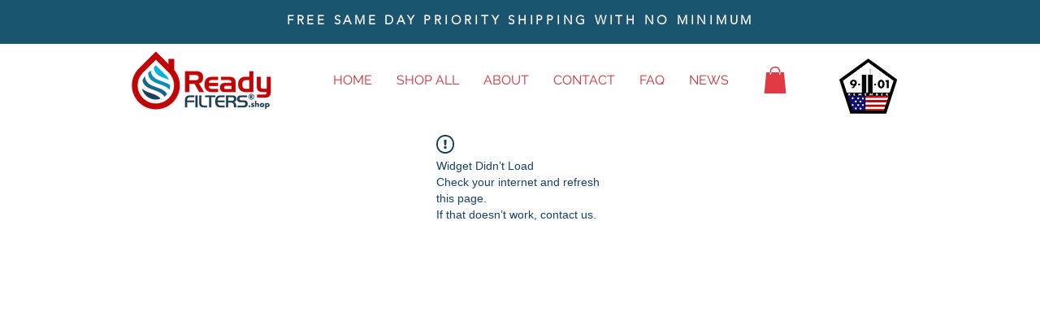

--- FILE ---
content_type: text/html; charset=utf-8
request_url: https://accounts.google.com/o/oauth2/postmessageRelay?parent=https%3A%2F%2Fwww.readyfilters.shop&jsh=m%3B%2F_%2Fscs%2Fabc-static%2F_%2Fjs%2Fk%3Dgapi.lb.en.2kN9-TZiXrM.O%2Fd%3D1%2Frs%3DAHpOoo_B4hu0FeWRuWHfxnZ3V0WubwN7Qw%2Fm%3D__features__
body_size: 163
content:
<!DOCTYPE html><html><head><title></title><meta http-equiv="content-type" content="text/html; charset=utf-8"><meta http-equiv="X-UA-Compatible" content="IE=edge"><meta name="viewport" content="width=device-width, initial-scale=1, minimum-scale=1, maximum-scale=1, user-scalable=0"><script src='https://ssl.gstatic.com/accounts/o/2580342461-postmessagerelay.js' nonce="RvcTfLEnkAMX19LpKUJI8w"></script></head><body><script type="text/javascript" src="https://apis.google.com/js/rpc:shindig_random.js?onload=init" nonce="RvcTfLEnkAMX19LpKUJI8w"></script></body></html>